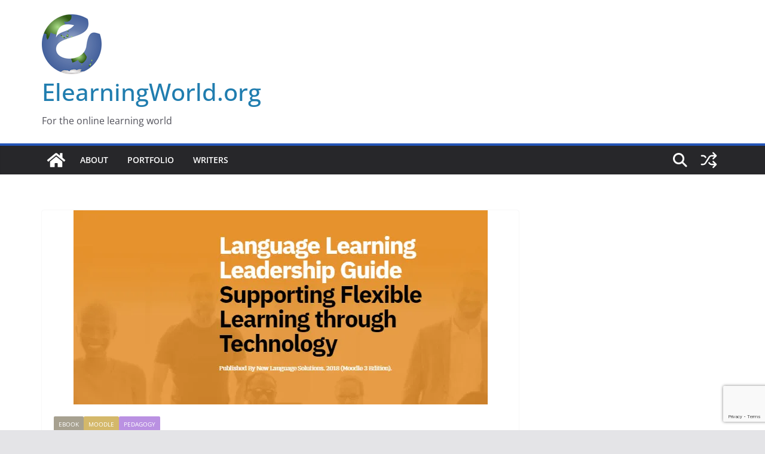

--- FILE ---
content_type: text/html; charset=utf-8
request_url: https://www.google.com/recaptcha/api2/anchor?ar=1&k=6Lec_4EUAAAAADf28Wz-JMbK-g_tSVbHQ9mJ168Q&co=aHR0cHM6Ly93d3cuZWxlYXJuaW5nd29ybGQub3JnOjQ0Mw..&hl=en&v=PoyoqOPhxBO7pBk68S4YbpHZ&size=invisible&anchor-ms=20000&execute-ms=30000&cb=me3fqk7yg0cj
body_size: 48548
content:
<!DOCTYPE HTML><html dir="ltr" lang="en"><head><meta http-equiv="Content-Type" content="text/html; charset=UTF-8">
<meta http-equiv="X-UA-Compatible" content="IE=edge">
<title>reCAPTCHA</title>
<style type="text/css">
/* cyrillic-ext */
@font-face {
  font-family: 'Roboto';
  font-style: normal;
  font-weight: 400;
  font-stretch: 100%;
  src: url(//fonts.gstatic.com/s/roboto/v48/KFO7CnqEu92Fr1ME7kSn66aGLdTylUAMa3GUBHMdazTgWw.woff2) format('woff2');
  unicode-range: U+0460-052F, U+1C80-1C8A, U+20B4, U+2DE0-2DFF, U+A640-A69F, U+FE2E-FE2F;
}
/* cyrillic */
@font-face {
  font-family: 'Roboto';
  font-style: normal;
  font-weight: 400;
  font-stretch: 100%;
  src: url(//fonts.gstatic.com/s/roboto/v48/KFO7CnqEu92Fr1ME7kSn66aGLdTylUAMa3iUBHMdazTgWw.woff2) format('woff2');
  unicode-range: U+0301, U+0400-045F, U+0490-0491, U+04B0-04B1, U+2116;
}
/* greek-ext */
@font-face {
  font-family: 'Roboto';
  font-style: normal;
  font-weight: 400;
  font-stretch: 100%;
  src: url(//fonts.gstatic.com/s/roboto/v48/KFO7CnqEu92Fr1ME7kSn66aGLdTylUAMa3CUBHMdazTgWw.woff2) format('woff2');
  unicode-range: U+1F00-1FFF;
}
/* greek */
@font-face {
  font-family: 'Roboto';
  font-style: normal;
  font-weight: 400;
  font-stretch: 100%;
  src: url(//fonts.gstatic.com/s/roboto/v48/KFO7CnqEu92Fr1ME7kSn66aGLdTylUAMa3-UBHMdazTgWw.woff2) format('woff2');
  unicode-range: U+0370-0377, U+037A-037F, U+0384-038A, U+038C, U+038E-03A1, U+03A3-03FF;
}
/* math */
@font-face {
  font-family: 'Roboto';
  font-style: normal;
  font-weight: 400;
  font-stretch: 100%;
  src: url(//fonts.gstatic.com/s/roboto/v48/KFO7CnqEu92Fr1ME7kSn66aGLdTylUAMawCUBHMdazTgWw.woff2) format('woff2');
  unicode-range: U+0302-0303, U+0305, U+0307-0308, U+0310, U+0312, U+0315, U+031A, U+0326-0327, U+032C, U+032F-0330, U+0332-0333, U+0338, U+033A, U+0346, U+034D, U+0391-03A1, U+03A3-03A9, U+03B1-03C9, U+03D1, U+03D5-03D6, U+03F0-03F1, U+03F4-03F5, U+2016-2017, U+2034-2038, U+203C, U+2040, U+2043, U+2047, U+2050, U+2057, U+205F, U+2070-2071, U+2074-208E, U+2090-209C, U+20D0-20DC, U+20E1, U+20E5-20EF, U+2100-2112, U+2114-2115, U+2117-2121, U+2123-214F, U+2190, U+2192, U+2194-21AE, U+21B0-21E5, U+21F1-21F2, U+21F4-2211, U+2213-2214, U+2216-22FF, U+2308-230B, U+2310, U+2319, U+231C-2321, U+2336-237A, U+237C, U+2395, U+239B-23B7, U+23D0, U+23DC-23E1, U+2474-2475, U+25AF, U+25B3, U+25B7, U+25BD, U+25C1, U+25CA, U+25CC, U+25FB, U+266D-266F, U+27C0-27FF, U+2900-2AFF, U+2B0E-2B11, U+2B30-2B4C, U+2BFE, U+3030, U+FF5B, U+FF5D, U+1D400-1D7FF, U+1EE00-1EEFF;
}
/* symbols */
@font-face {
  font-family: 'Roboto';
  font-style: normal;
  font-weight: 400;
  font-stretch: 100%;
  src: url(//fonts.gstatic.com/s/roboto/v48/KFO7CnqEu92Fr1ME7kSn66aGLdTylUAMaxKUBHMdazTgWw.woff2) format('woff2');
  unicode-range: U+0001-000C, U+000E-001F, U+007F-009F, U+20DD-20E0, U+20E2-20E4, U+2150-218F, U+2190, U+2192, U+2194-2199, U+21AF, U+21E6-21F0, U+21F3, U+2218-2219, U+2299, U+22C4-22C6, U+2300-243F, U+2440-244A, U+2460-24FF, U+25A0-27BF, U+2800-28FF, U+2921-2922, U+2981, U+29BF, U+29EB, U+2B00-2BFF, U+4DC0-4DFF, U+FFF9-FFFB, U+10140-1018E, U+10190-1019C, U+101A0, U+101D0-101FD, U+102E0-102FB, U+10E60-10E7E, U+1D2C0-1D2D3, U+1D2E0-1D37F, U+1F000-1F0FF, U+1F100-1F1AD, U+1F1E6-1F1FF, U+1F30D-1F30F, U+1F315, U+1F31C, U+1F31E, U+1F320-1F32C, U+1F336, U+1F378, U+1F37D, U+1F382, U+1F393-1F39F, U+1F3A7-1F3A8, U+1F3AC-1F3AF, U+1F3C2, U+1F3C4-1F3C6, U+1F3CA-1F3CE, U+1F3D4-1F3E0, U+1F3ED, U+1F3F1-1F3F3, U+1F3F5-1F3F7, U+1F408, U+1F415, U+1F41F, U+1F426, U+1F43F, U+1F441-1F442, U+1F444, U+1F446-1F449, U+1F44C-1F44E, U+1F453, U+1F46A, U+1F47D, U+1F4A3, U+1F4B0, U+1F4B3, U+1F4B9, U+1F4BB, U+1F4BF, U+1F4C8-1F4CB, U+1F4D6, U+1F4DA, U+1F4DF, U+1F4E3-1F4E6, U+1F4EA-1F4ED, U+1F4F7, U+1F4F9-1F4FB, U+1F4FD-1F4FE, U+1F503, U+1F507-1F50B, U+1F50D, U+1F512-1F513, U+1F53E-1F54A, U+1F54F-1F5FA, U+1F610, U+1F650-1F67F, U+1F687, U+1F68D, U+1F691, U+1F694, U+1F698, U+1F6AD, U+1F6B2, U+1F6B9-1F6BA, U+1F6BC, U+1F6C6-1F6CF, U+1F6D3-1F6D7, U+1F6E0-1F6EA, U+1F6F0-1F6F3, U+1F6F7-1F6FC, U+1F700-1F7FF, U+1F800-1F80B, U+1F810-1F847, U+1F850-1F859, U+1F860-1F887, U+1F890-1F8AD, U+1F8B0-1F8BB, U+1F8C0-1F8C1, U+1F900-1F90B, U+1F93B, U+1F946, U+1F984, U+1F996, U+1F9E9, U+1FA00-1FA6F, U+1FA70-1FA7C, U+1FA80-1FA89, U+1FA8F-1FAC6, U+1FACE-1FADC, U+1FADF-1FAE9, U+1FAF0-1FAF8, U+1FB00-1FBFF;
}
/* vietnamese */
@font-face {
  font-family: 'Roboto';
  font-style: normal;
  font-weight: 400;
  font-stretch: 100%;
  src: url(//fonts.gstatic.com/s/roboto/v48/KFO7CnqEu92Fr1ME7kSn66aGLdTylUAMa3OUBHMdazTgWw.woff2) format('woff2');
  unicode-range: U+0102-0103, U+0110-0111, U+0128-0129, U+0168-0169, U+01A0-01A1, U+01AF-01B0, U+0300-0301, U+0303-0304, U+0308-0309, U+0323, U+0329, U+1EA0-1EF9, U+20AB;
}
/* latin-ext */
@font-face {
  font-family: 'Roboto';
  font-style: normal;
  font-weight: 400;
  font-stretch: 100%;
  src: url(//fonts.gstatic.com/s/roboto/v48/KFO7CnqEu92Fr1ME7kSn66aGLdTylUAMa3KUBHMdazTgWw.woff2) format('woff2');
  unicode-range: U+0100-02BA, U+02BD-02C5, U+02C7-02CC, U+02CE-02D7, U+02DD-02FF, U+0304, U+0308, U+0329, U+1D00-1DBF, U+1E00-1E9F, U+1EF2-1EFF, U+2020, U+20A0-20AB, U+20AD-20C0, U+2113, U+2C60-2C7F, U+A720-A7FF;
}
/* latin */
@font-face {
  font-family: 'Roboto';
  font-style: normal;
  font-weight: 400;
  font-stretch: 100%;
  src: url(//fonts.gstatic.com/s/roboto/v48/KFO7CnqEu92Fr1ME7kSn66aGLdTylUAMa3yUBHMdazQ.woff2) format('woff2');
  unicode-range: U+0000-00FF, U+0131, U+0152-0153, U+02BB-02BC, U+02C6, U+02DA, U+02DC, U+0304, U+0308, U+0329, U+2000-206F, U+20AC, U+2122, U+2191, U+2193, U+2212, U+2215, U+FEFF, U+FFFD;
}
/* cyrillic-ext */
@font-face {
  font-family: 'Roboto';
  font-style: normal;
  font-weight: 500;
  font-stretch: 100%;
  src: url(//fonts.gstatic.com/s/roboto/v48/KFO7CnqEu92Fr1ME7kSn66aGLdTylUAMa3GUBHMdazTgWw.woff2) format('woff2');
  unicode-range: U+0460-052F, U+1C80-1C8A, U+20B4, U+2DE0-2DFF, U+A640-A69F, U+FE2E-FE2F;
}
/* cyrillic */
@font-face {
  font-family: 'Roboto';
  font-style: normal;
  font-weight: 500;
  font-stretch: 100%;
  src: url(//fonts.gstatic.com/s/roboto/v48/KFO7CnqEu92Fr1ME7kSn66aGLdTylUAMa3iUBHMdazTgWw.woff2) format('woff2');
  unicode-range: U+0301, U+0400-045F, U+0490-0491, U+04B0-04B1, U+2116;
}
/* greek-ext */
@font-face {
  font-family: 'Roboto';
  font-style: normal;
  font-weight: 500;
  font-stretch: 100%;
  src: url(//fonts.gstatic.com/s/roboto/v48/KFO7CnqEu92Fr1ME7kSn66aGLdTylUAMa3CUBHMdazTgWw.woff2) format('woff2');
  unicode-range: U+1F00-1FFF;
}
/* greek */
@font-face {
  font-family: 'Roboto';
  font-style: normal;
  font-weight: 500;
  font-stretch: 100%;
  src: url(//fonts.gstatic.com/s/roboto/v48/KFO7CnqEu92Fr1ME7kSn66aGLdTylUAMa3-UBHMdazTgWw.woff2) format('woff2');
  unicode-range: U+0370-0377, U+037A-037F, U+0384-038A, U+038C, U+038E-03A1, U+03A3-03FF;
}
/* math */
@font-face {
  font-family: 'Roboto';
  font-style: normal;
  font-weight: 500;
  font-stretch: 100%;
  src: url(//fonts.gstatic.com/s/roboto/v48/KFO7CnqEu92Fr1ME7kSn66aGLdTylUAMawCUBHMdazTgWw.woff2) format('woff2');
  unicode-range: U+0302-0303, U+0305, U+0307-0308, U+0310, U+0312, U+0315, U+031A, U+0326-0327, U+032C, U+032F-0330, U+0332-0333, U+0338, U+033A, U+0346, U+034D, U+0391-03A1, U+03A3-03A9, U+03B1-03C9, U+03D1, U+03D5-03D6, U+03F0-03F1, U+03F4-03F5, U+2016-2017, U+2034-2038, U+203C, U+2040, U+2043, U+2047, U+2050, U+2057, U+205F, U+2070-2071, U+2074-208E, U+2090-209C, U+20D0-20DC, U+20E1, U+20E5-20EF, U+2100-2112, U+2114-2115, U+2117-2121, U+2123-214F, U+2190, U+2192, U+2194-21AE, U+21B0-21E5, U+21F1-21F2, U+21F4-2211, U+2213-2214, U+2216-22FF, U+2308-230B, U+2310, U+2319, U+231C-2321, U+2336-237A, U+237C, U+2395, U+239B-23B7, U+23D0, U+23DC-23E1, U+2474-2475, U+25AF, U+25B3, U+25B7, U+25BD, U+25C1, U+25CA, U+25CC, U+25FB, U+266D-266F, U+27C0-27FF, U+2900-2AFF, U+2B0E-2B11, U+2B30-2B4C, U+2BFE, U+3030, U+FF5B, U+FF5D, U+1D400-1D7FF, U+1EE00-1EEFF;
}
/* symbols */
@font-face {
  font-family: 'Roboto';
  font-style: normal;
  font-weight: 500;
  font-stretch: 100%;
  src: url(//fonts.gstatic.com/s/roboto/v48/KFO7CnqEu92Fr1ME7kSn66aGLdTylUAMaxKUBHMdazTgWw.woff2) format('woff2');
  unicode-range: U+0001-000C, U+000E-001F, U+007F-009F, U+20DD-20E0, U+20E2-20E4, U+2150-218F, U+2190, U+2192, U+2194-2199, U+21AF, U+21E6-21F0, U+21F3, U+2218-2219, U+2299, U+22C4-22C6, U+2300-243F, U+2440-244A, U+2460-24FF, U+25A0-27BF, U+2800-28FF, U+2921-2922, U+2981, U+29BF, U+29EB, U+2B00-2BFF, U+4DC0-4DFF, U+FFF9-FFFB, U+10140-1018E, U+10190-1019C, U+101A0, U+101D0-101FD, U+102E0-102FB, U+10E60-10E7E, U+1D2C0-1D2D3, U+1D2E0-1D37F, U+1F000-1F0FF, U+1F100-1F1AD, U+1F1E6-1F1FF, U+1F30D-1F30F, U+1F315, U+1F31C, U+1F31E, U+1F320-1F32C, U+1F336, U+1F378, U+1F37D, U+1F382, U+1F393-1F39F, U+1F3A7-1F3A8, U+1F3AC-1F3AF, U+1F3C2, U+1F3C4-1F3C6, U+1F3CA-1F3CE, U+1F3D4-1F3E0, U+1F3ED, U+1F3F1-1F3F3, U+1F3F5-1F3F7, U+1F408, U+1F415, U+1F41F, U+1F426, U+1F43F, U+1F441-1F442, U+1F444, U+1F446-1F449, U+1F44C-1F44E, U+1F453, U+1F46A, U+1F47D, U+1F4A3, U+1F4B0, U+1F4B3, U+1F4B9, U+1F4BB, U+1F4BF, U+1F4C8-1F4CB, U+1F4D6, U+1F4DA, U+1F4DF, U+1F4E3-1F4E6, U+1F4EA-1F4ED, U+1F4F7, U+1F4F9-1F4FB, U+1F4FD-1F4FE, U+1F503, U+1F507-1F50B, U+1F50D, U+1F512-1F513, U+1F53E-1F54A, U+1F54F-1F5FA, U+1F610, U+1F650-1F67F, U+1F687, U+1F68D, U+1F691, U+1F694, U+1F698, U+1F6AD, U+1F6B2, U+1F6B9-1F6BA, U+1F6BC, U+1F6C6-1F6CF, U+1F6D3-1F6D7, U+1F6E0-1F6EA, U+1F6F0-1F6F3, U+1F6F7-1F6FC, U+1F700-1F7FF, U+1F800-1F80B, U+1F810-1F847, U+1F850-1F859, U+1F860-1F887, U+1F890-1F8AD, U+1F8B0-1F8BB, U+1F8C0-1F8C1, U+1F900-1F90B, U+1F93B, U+1F946, U+1F984, U+1F996, U+1F9E9, U+1FA00-1FA6F, U+1FA70-1FA7C, U+1FA80-1FA89, U+1FA8F-1FAC6, U+1FACE-1FADC, U+1FADF-1FAE9, U+1FAF0-1FAF8, U+1FB00-1FBFF;
}
/* vietnamese */
@font-face {
  font-family: 'Roboto';
  font-style: normal;
  font-weight: 500;
  font-stretch: 100%;
  src: url(//fonts.gstatic.com/s/roboto/v48/KFO7CnqEu92Fr1ME7kSn66aGLdTylUAMa3OUBHMdazTgWw.woff2) format('woff2');
  unicode-range: U+0102-0103, U+0110-0111, U+0128-0129, U+0168-0169, U+01A0-01A1, U+01AF-01B0, U+0300-0301, U+0303-0304, U+0308-0309, U+0323, U+0329, U+1EA0-1EF9, U+20AB;
}
/* latin-ext */
@font-face {
  font-family: 'Roboto';
  font-style: normal;
  font-weight: 500;
  font-stretch: 100%;
  src: url(//fonts.gstatic.com/s/roboto/v48/KFO7CnqEu92Fr1ME7kSn66aGLdTylUAMa3KUBHMdazTgWw.woff2) format('woff2');
  unicode-range: U+0100-02BA, U+02BD-02C5, U+02C7-02CC, U+02CE-02D7, U+02DD-02FF, U+0304, U+0308, U+0329, U+1D00-1DBF, U+1E00-1E9F, U+1EF2-1EFF, U+2020, U+20A0-20AB, U+20AD-20C0, U+2113, U+2C60-2C7F, U+A720-A7FF;
}
/* latin */
@font-face {
  font-family: 'Roboto';
  font-style: normal;
  font-weight: 500;
  font-stretch: 100%;
  src: url(//fonts.gstatic.com/s/roboto/v48/KFO7CnqEu92Fr1ME7kSn66aGLdTylUAMa3yUBHMdazQ.woff2) format('woff2');
  unicode-range: U+0000-00FF, U+0131, U+0152-0153, U+02BB-02BC, U+02C6, U+02DA, U+02DC, U+0304, U+0308, U+0329, U+2000-206F, U+20AC, U+2122, U+2191, U+2193, U+2212, U+2215, U+FEFF, U+FFFD;
}
/* cyrillic-ext */
@font-face {
  font-family: 'Roboto';
  font-style: normal;
  font-weight: 900;
  font-stretch: 100%;
  src: url(//fonts.gstatic.com/s/roboto/v48/KFO7CnqEu92Fr1ME7kSn66aGLdTylUAMa3GUBHMdazTgWw.woff2) format('woff2');
  unicode-range: U+0460-052F, U+1C80-1C8A, U+20B4, U+2DE0-2DFF, U+A640-A69F, U+FE2E-FE2F;
}
/* cyrillic */
@font-face {
  font-family: 'Roboto';
  font-style: normal;
  font-weight: 900;
  font-stretch: 100%;
  src: url(//fonts.gstatic.com/s/roboto/v48/KFO7CnqEu92Fr1ME7kSn66aGLdTylUAMa3iUBHMdazTgWw.woff2) format('woff2');
  unicode-range: U+0301, U+0400-045F, U+0490-0491, U+04B0-04B1, U+2116;
}
/* greek-ext */
@font-face {
  font-family: 'Roboto';
  font-style: normal;
  font-weight: 900;
  font-stretch: 100%;
  src: url(//fonts.gstatic.com/s/roboto/v48/KFO7CnqEu92Fr1ME7kSn66aGLdTylUAMa3CUBHMdazTgWw.woff2) format('woff2');
  unicode-range: U+1F00-1FFF;
}
/* greek */
@font-face {
  font-family: 'Roboto';
  font-style: normal;
  font-weight: 900;
  font-stretch: 100%;
  src: url(//fonts.gstatic.com/s/roboto/v48/KFO7CnqEu92Fr1ME7kSn66aGLdTylUAMa3-UBHMdazTgWw.woff2) format('woff2');
  unicode-range: U+0370-0377, U+037A-037F, U+0384-038A, U+038C, U+038E-03A1, U+03A3-03FF;
}
/* math */
@font-face {
  font-family: 'Roboto';
  font-style: normal;
  font-weight: 900;
  font-stretch: 100%;
  src: url(//fonts.gstatic.com/s/roboto/v48/KFO7CnqEu92Fr1ME7kSn66aGLdTylUAMawCUBHMdazTgWw.woff2) format('woff2');
  unicode-range: U+0302-0303, U+0305, U+0307-0308, U+0310, U+0312, U+0315, U+031A, U+0326-0327, U+032C, U+032F-0330, U+0332-0333, U+0338, U+033A, U+0346, U+034D, U+0391-03A1, U+03A3-03A9, U+03B1-03C9, U+03D1, U+03D5-03D6, U+03F0-03F1, U+03F4-03F5, U+2016-2017, U+2034-2038, U+203C, U+2040, U+2043, U+2047, U+2050, U+2057, U+205F, U+2070-2071, U+2074-208E, U+2090-209C, U+20D0-20DC, U+20E1, U+20E5-20EF, U+2100-2112, U+2114-2115, U+2117-2121, U+2123-214F, U+2190, U+2192, U+2194-21AE, U+21B0-21E5, U+21F1-21F2, U+21F4-2211, U+2213-2214, U+2216-22FF, U+2308-230B, U+2310, U+2319, U+231C-2321, U+2336-237A, U+237C, U+2395, U+239B-23B7, U+23D0, U+23DC-23E1, U+2474-2475, U+25AF, U+25B3, U+25B7, U+25BD, U+25C1, U+25CA, U+25CC, U+25FB, U+266D-266F, U+27C0-27FF, U+2900-2AFF, U+2B0E-2B11, U+2B30-2B4C, U+2BFE, U+3030, U+FF5B, U+FF5D, U+1D400-1D7FF, U+1EE00-1EEFF;
}
/* symbols */
@font-face {
  font-family: 'Roboto';
  font-style: normal;
  font-weight: 900;
  font-stretch: 100%;
  src: url(//fonts.gstatic.com/s/roboto/v48/KFO7CnqEu92Fr1ME7kSn66aGLdTylUAMaxKUBHMdazTgWw.woff2) format('woff2');
  unicode-range: U+0001-000C, U+000E-001F, U+007F-009F, U+20DD-20E0, U+20E2-20E4, U+2150-218F, U+2190, U+2192, U+2194-2199, U+21AF, U+21E6-21F0, U+21F3, U+2218-2219, U+2299, U+22C4-22C6, U+2300-243F, U+2440-244A, U+2460-24FF, U+25A0-27BF, U+2800-28FF, U+2921-2922, U+2981, U+29BF, U+29EB, U+2B00-2BFF, U+4DC0-4DFF, U+FFF9-FFFB, U+10140-1018E, U+10190-1019C, U+101A0, U+101D0-101FD, U+102E0-102FB, U+10E60-10E7E, U+1D2C0-1D2D3, U+1D2E0-1D37F, U+1F000-1F0FF, U+1F100-1F1AD, U+1F1E6-1F1FF, U+1F30D-1F30F, U+1F315, U+1F31C, U+1F31E, U+1F320-1F32C, U+1F336, U+1F378, U+1F37D, U+1F382, U+1F393-1F39F, U+1F3A7-1F3A8, U+1F3AC-1F3AF, U+1F3C2, U+1F3C4-1F3C6, U+1F3CA-1F3CE, U+1F3D4-1F3E0, U+1F3ED, U+1F3F1-1F3F3, U+1F3F5-1F3F7, U+1F408, U+1F415, U+1F41F, U+1F426, U+1F43F, U+1F441-1F442, U+1F444, U+1F446-1F449, U+1F44C-1F44E, U+1F453, U+1F46A, U+1F47D, U+1F4A3, U+1F4B0, U+1F4B3, U+1F4B9, U+1F4BB, U+1F4BF, U+1F4C8-1F4CB, U+1F4D6, U+1F4DA, U+1F4DF, U+1F4E3-1F4E6, U+1F4EA-1F4ED, U+1F4F7, U+1F4F9-1F4FB, U+1F4FD-1F4FE, U+1F503, U+1F507-1F50B, U+1F50D, U+1F512-1F513, U+1F53E-1F54A, U+1F54F-1F5FA, U+1F610, U+1F650-1F67F, U+1F687, U+1F68D, U+1F691, U+1F694, U+1F698, U+1F6AD, U+1F6B2, U+1F6B9-1F6BA, U+1F6BC, U+1F6C6-1F6CF, U+1F6D3-1F6D7, U+1F6E0-1F6EA, U+1F6F0-1F6F3, U+1F6F7-1F6FC, U+1F700-1F7FF, U+1F800-1F80B, U+1F810-1F847, U+1F850-1F859, U+1F860-1F887, U+1F890-1F8AD, U+1F8B0-1F8BB, U+1F8C0-1F8C1, U+1F900-1F90B, U+1F93B, U+1F946, U+1F984, U+1F996, U+1F9E9, U+1FA00-1FA6F, U+1FA70-1FA7C, U+1FA80-1FA89, U+1FA8F-1FAC6, U+1FACE-1FADC, U+1FADF-1FAE9, U+1FAF0-1FAF8, U+1FB00-1FBFF;
}
/* vietnamese */
@font-face {
  font-family: 'Roboto';
  font-style: normal;
  font-weight: 900;
  font-stretch: 100%;
  src: url(//fonts.gstatic.com/s/roboto/v48/KFO7CnqEu92Fr1ME7kSn66aGLdTylUAMa3OUBHMdazTgWw.woff2) format('woff2');
  unicode-range: U+0102-0103, U+0110-0111, U+0128-0129, U+0168-0169, U+01A0-01A1, U+01AF-01B0, U+0300-0301, U+0303-0304, U+0308-0309, U+0323, U+0329, U+1EA0-1EF9, U+20AB;
}
/* latin-ext */
@font-face {
  font-family: 'Roboto';
  font-style: normal;
  font-weight: 900;
  font-stretch: 100%;
  src: url(//fonts.gstatic.com/s/roboto/v48/KFO7CnqEu92Fr1ME7kSn66aGLdTylUAMa3KUBHMdazTgWw.woff2) format('woff2');
  unicode-range: U+0100-02BA, U+02BD-02C5, U+02C7-02CC, U+02CE-02D7, U+02DD-02FF, U+0304, U+0308, U+0329, U+1D00-1DBF, U+1E00-1E9F, U+1EF2-1EFF, U+2020, U+20A0-20AB, U+20AD-20C0, U+2113, U+2C60-2C7F, U+A720-A7FF;
}
/* latin */
@font-face {
  font-family: 'Roboto';
  font-style: normal;
  font-weight: 900;
  font-stretch: 100%;
  src: url(//fonts.gstatic.com/s/roboto/v48/KFO7CnqEu92Fr1ME7kSn66aGLdTylUAMa3yUBHMdazQ.woff2) format('woff2');
  unicode-range: U+0000-00FF, U+0131, U+0152-0153, U+02BB-02BC, U+02C6, U+02DA, U+02DC, U+0304, U+0308, U+0329, U+2000-206F, U+20AC, U+2122, U+2191, U+2193, U+2212, U+2215, U+FEFF, U+FFFD;
}

</style>
<link rel="stylesheet" type="text/css" href="https://www.gstatic.com/recaptcha/releases/PoyoqOPhxBO7pBk68S4YbpHZ/styles__ltr.css">
<script nonce="qun7XTEzwcjAwCwi8wbwsg" type="text/javascript">window['__recaptcha_api'] = 'https://www.google.com/recaptcha/api2/';</script>
<script type="text/javascript" src="https://www.gstatic.com/recaptcha/releases/PoyoqOPhxBO7pBk68S4YbpHZ/recaptcha__en.js" nonce="qun7XTEzwcjAwCwi8wbwsg">
      
    </script></head>
<body><div id="rc-anchor-alert" class="rc-anchor-alert"></div>
<input type="hidden" id="recaptcha-token" value="[base64]">
<script type="text/javascript" nonce="qun7XTEzwcjAwCwi8wbwsg">
      recaptcha.anchor.Main.init("[\x22ainput\x22,[\x22bgdata\x22,\x22\x22,\[base64]/[base64]/[base64]/KE4oMTI0LHYsdi5HKSxMWihsLHYpKTpOKDEyNCx2LGwpLFYpLHYpLFQpKSxGKDE3MSx2KX0scjc9ZnVuY3Rpb24obCl7cmV0dXJuIGx9LEM9ZnVuY3Rpb24obCxWLHYpe04odixsLFYpLFZbYWtdPTI3OTZ9LG49ZnVuY3Rpb24obCxWKXtWLlg9KChWLlg/[base64]/[base64]/[base64]/[base64]/[base64]/[base64]/[base64]/[base64]/[base64]/[base64]/[base64]\\u003d\x22,\[base64]\\u003d\x22,\x22N8KLwr0kw7Uowpk5BsKVcjkVwpvDmMKxw5nCkFHDvMKDwqg6w5gNWX0Kwp8VNGV1RMKBwpHDkirCpMO4CcOnwpx3worDjwJKwpLDiMKQwpJiE8OITcKiwoZzw4DDqMK8GcKsCxgew4ARwq/[base64]/Cs8OgAcKSRcKnw5YBQ8OSw5XDt8O0w5tocsKfw7XDnxhoTsKXwqDCmnTCmsKQWUVkZ8ORIMKuw4t7IcKjwpojYlAiw7slwq07w4/CqBbDrMKXCGc4woUkw7IfwogSw41FNsKiccK+RcO6wqQ+w5oDwrfDpG9Pwoxrw7nCvhvCnDYPfgtuw41NLsKFwprCqsO6wp7Dn8KQw7U3wqF8w5J+w6gTw5LCgGnCjMKKJsK/XWlvV8KUwpZvZMO2MgplcsOSYTzCiwwEwpBqUMKtJ2TCoSfCnMKqAcOvw6rDnGbDuhDDtB13OcOxw5bCjU1LWFPCvsK/KMKrw50Ew7Vxw53CjMKQHkczE2lLDcKWVsOtHMO2R8OZaC1vND90wok8LcKabcKCfcOgwpvDp8OQw6EkwpjCvggyw4kcw4XCncK7XMKXHGcswpjCtTkCZUFzcBIww7VQdMOnw7DDiSfDlFzCgF8oIsOvO8KBw5TDksKpVi3DtcKKUkjDucOPFMOyJD4/MsO6wpDDosK/wrrCvnDDlMOtDcKHw4PDisKpb8KPIcK2w6VzE3MWw4bCmkHCq8OiQ1bDnXHCtX49w6LDui1BGcK/wozCo0PCiQ5rw7sBwrPCh3rCuQLDhVXDvMKOBsOVw6VRfsOeE0jDtMOvw5XDrHg5FsOQworDgVjCjn1KE8KHYnnDqsKJfDHCvSzDiMKAEcO6wqRcNT3Cux3CtCpLw7bDuEXDmMOEwpYQHwphWgx3Ah4DDsO0w4spXVLDl8OFw5/DmMOTw6LDsHXDvMKPw5/DvMOAw703YGnDt1Asw5XDn8OaJMO8w7TDji7CmGkRw6cRwpZSfcO9wofCl8OuVTtVHiLDjQx4wqnDssKpw5JkZ3TDiFAsw6ZzW8OvwqbCmnEQw59wRcOCwrE/woQkcRlRwoYgPQcPPQzDk8OAw7YMw7jCr3JlAMKOScK0wp1gKCXCqWMqw6stNsOHwpNVNmnDssORwqcwQ0g9wp/[base64]/[base64]/dD/CmkF9Y8KNw5pswrzCthLCtFPCrRrCocKJwoLCkcOlRTw3a8KRw4PDrcOnw5fDv8OrLD/CqHvCgsO6RsKTw490woLCnsOBwpkEw65QcTgHw7HCssOxDcOUw5twwo3DjyfCihvCocOuw6jDrcOCWcKbwoQww7LCn8OvwohywrXDuybDhDjDoXQwwoTDm2/CvBRHesKLaMORw7Bdw7fDmMOGc8KQI3dIXsOgw4zDp8Onw73Dl8KRw7zClMOEA8KqcznCtnbDg8ObwqLCmcOQw7DCssKlJsOSw6EFcklhD17DgMOEG8OlwppJw5Uow4/Dt8KWw4Q0wqrDq8KKfsO8w7JXw7MFLcO2ew7ChVrCv0dlw4HCjMKfIgnCpV8zMETCpsK4R8O9wqxyw7TDjMO9ACp4HsOrE2NXZcOAeG3Dug9Nw4/CgXhEwqbCuC3CsSArwrIpwrvDm8OTwqnCrCELWcOkRcKdQzN7dx/DuDzCocKBwqLDlgpFw5zDqcKyK8K8G8Ojc8Kmwp3CvEvDrcOCw6xPw49FwobCmB3CjAVuC8OSw7HCl8KYwqs+QMOfworCnMOGDg/DjjXDuwbDn3kyWmLDrcO+wqVZCGHDh3hVOnI1wqVQw5nCkQlrZ8Orw4pqWsKXQgABw5YOU8OGw40uwr9yPkx9YMOZwpF6UGvDn8KXDMKfw4ciAsOiwpwrf2nDjQLCoCnDtBbDs1JDwqgBYcOUwoUYw4MwL2vCusOUTcK4w7/[base64]/Ctk/DvcKKwpPCgAYWcsOcw4/[base64]/CuMODV8OtwoJNwpghQSgAw5VDwqgzOcO/f8OkUA5HwpPDpcOawqTCh8OJE8OUw5XDj8KgaMKUAmrDsiHCoQ7Cq1fCrcO6wq7DtcKIw5HCqTEdNnElI8K0w4bClVZcwoddTTHDlgPDlsO9wqvCgTzDlADCt8KOw7nDk8KBw5bDuBglTcOEZcK4BS/DpwXDp3nDg8ONWxLCmR1Jwr59w4XCrMKtKFxdw6Acw53CgljDqH7DljvDuMOtcSrCjUltMVkvwrJBw63Cg8OvZgNYw44jblc4f3s6NwDDisKpwprDnFbCsmtJDhFdwpjDrmrDqV/Cp8K3HF/Dg8KqYkTCp8KmLHcvEzR6Jmd+HGbDvjRKw65Cw7I7S8OEBcKswrPDmwtAFcO1RkPCm8KlwozClMOTwqLDm8Orw73DngHCosKnGMOAwqNSw5vDnE/DsE7DjWgsw6FqdMO9HFTDg8Oxw6dUAcKAGEzCnTITw6bDt8OiUMKswp5ANcO8w753YcOOw7MePcKbGsOrPXtrw5fDpn3DtMOkccK+w6rCksORwq5Qw6nCuULCqsO3w6TCuFrDhcKmwrVvw4nDiQt8w71+GCXDosKWwr7CqT4TdcO/Q8KpLwFxL17Dh8K6w6zCmsKrwpN1wo7DgcKQSmUuwrrCrjnCicK6wo57IcKCwozCrcKOIwDCtMK3YSrDnDB4w7fCuwFfw4cTwowSw5Z/w5HChcKWRMKRw49vNhYKUMOrw4pPwq8RZxFDBiTDoHnChEwlw6/Drz9vFVsZw7B8w5TDucKgNsONw6PCp8K0XcOYCsOnwpBdw7fCglF/wqVRwqxxC8OFw5TCh8K7bULChsKUwr9YMcOXwp7DlcKXUsKMw7dtdx7CkGIcw5rDl2fDqMOyIMOcKCFkw4bCqglgwrRfGMOzKwnDscO6w7YFwrfChcKieMOFw7cUDMKXCcOxw5khwp1+w43Cr8K8w7sPw6LClMKNwqvDusOdOcOnwrtQVF1XFcKCTH/[base64]/wq0Qwp3Cs8KVNwDClMOTwqtRKGLDngNtwrDDk33DoMO/OMObV8OFNsOhAjnCm2MGDsK1SMOwwrTDjWZcHsOhw6dENgzDpsObwqLCjcOWSRJPwojCjgzDmjsAwpUIwop8wp/CpD8Mw5o4wrJFw5fCusKqwrQeMCp1Y3gSWWvCsm3CsMOBwoxVw7FjMMOuwoRPRgJYw79Aw7zDksKywoZCD2XCpcKSJ8OaKcKIw7PChsOrNX/[base64]/CgsOvw6olLj4Cw7Y/acKhZ8K3w5zCilzCnjbCkjHDi8OEw5TDnMK3a8OgCcOXw4pCwoxcPXxVa8OoOsO1wrEzVX5sLlYLeMKFOnNnCDTDicKtwoghwo8fUjzDisO/[base64]/ZUI5HUHDszTCssKVWcKqFsKyPUdHdQZbwpkuwqDCs8OXN8OlAMOdw75RR39Gw5BMcmLDrj9xUnbCkCjChMKfwpPCscOTw7dTcXDDssKAw7bCsHw5wqAeLsK7w73DmjfChi9UfcOUwqUnBmd3JcKpMsKIIgbDqRXCmDJ+w4/[base64]/DhTDll8Fw4/CvXLDh8K5emjDu8OrwqLCsUV7wr7DmcKdFcOawobDvgooCRTCmMKpw5vCs8KuMCEKQgwfMMO0wpzCmcO/w4/Cq1XDsnbDm8Kbw5vDoGdTR8OjW8KjM3NZeMKmwqAGwqFIfyjCpsKdQGdlOsKawpvCpgBHw5kwCTsfa0/CrkDDkMKgw67Di8ObEAXDrsKuw4vDiMKeNyxiDX/CtMKPRVzCogk/wp5Fw7BxPHHCqcKEw6oNO2EjW8Kvw6QdU8Otw4hwbjVjLHHDgnsBc8OTwodZwrDCin/CvcO9wp9gTMK7akl0LAwtwqXDosOIbsKww5bDm2NbVDPCmmgHwrJpw7HCkkR5URRdwrfCqSY/Znw4FMOAJsO7wpMVw7bDgULDnHVRw73DpTEzw4XCqio2FMOnwp9yw4DDmcOOw6jCoMKiBcO6w6/Du2MEw7l4w6x7OMKtH8Kywrk9bsOjwoUFwpQzAsOmw4gkPxPDv8OMw5UOw58mTsKWJ8OTwpPCmMO+Ght9YTLClzrCjADDqcKWUMONwozDqMO0OhAHNgDCiiULBz51MsKCw7A5wrU5eDMfOcOpwrc5WcO2wrx0TsOUw4Enw6jDkyLCsgMUO8KbwpXCm8Kcw7/[base64]/CrcOgK8K2SsKOwoHDoBXCiMK8esKfOEc0w7bDmsKZw5AvD8KTw5rCnjHDmcKNG8Kpw7VxwrfCiMObwqHChjcmwpcWw7DDnsK5IsOsw5LDvMKQdMO4a1FRwr4awrBRwqzCiwrCv8O4dDUow43CmsKvUycLwpHClcOkw5kvwprDgsOdwp/DpHdjVm/ClAlRwrXDp8KhFxLCqcKNUMOsRcKlwq3DgzQ0wpTDgFw5T2DDjsOoUU5Zbx1zw5Bew4BWVMOVRMK8Q3g2B1bCq8OVWjlwwr8Hw5U3CsOlfQAqwq3Dhn9VwrrDoiFBwqnCtcKlUiFkCmcCLS8bwqLDksK9wrAdwpzCim3Du8O+Z8KpMEDCisKjV8Kfwp/Cmj/DscORU8KaZ03CiGfDosOdKg3CpnjDjcKxe8OuMXcgPWt3AyrChcKrw6Zzwph8GlJHw5/CvMKFw6rCtMKbw7XCtwQjCcOMBwfDuhRpw53Cn8OmcsO6w6TDlArCn8OVwoprHsKhwprDtMOmZBZMasKNw6nDpngfP01qw47CkcKxw44UXy3CkMOsw7/DjMKew7bCtDUmwqhuw4rCgU/Dl8OiZCxALGtGw4AAV8Osw45WRVrDlcK+wr/CjHgrF8KNNsKhw7Z5w79TKsOMSkDCnnMJUcOWwolGwq0GH2V2wr9Pdk/CqW/DqcKyw7gQN8O4Rx7DlsOVw4PCpB7Ck8Obw7DCnMOcR8OSCE/Cp8KBw7nCnRgYOXbDv3LDozLDvsK4KWp3WMKfYsOXLS49Ai50wq5FYAnDn2txJyNAIcKNVw7Cv8O7wrLDhQEyCMOoaSrClRvDkMKoEmZHw4BSNHzCrmkzw6/[base64]/Dr8KWA3tuLMOfAMOewp3CiyrCihoKbnx+woXCp2DDk1fDqG5ZBEJOw4XDv2HDtsOUwpQBw55ieVcuw7AwPXh8LMOlw4Mgwo89wr1awojDjMKOw5jDtjbDtiLCuMKiM0VZbFfCtMOzwpHCvGjDlw0JJzPDmcOeH8O0w7dsW8KZw5TDgsK/MsKbdsOFwpYKw5JDw7VswqnCvm3CqnoRCsKpw7h5wrY1IVVjwqApwrfDhMKKw6nDgV1CWsKZw43ClUoQwqfDpcKsRcKMcXvCuh/DkSvCscKQVl7Cp8OXdsOMw6p9fzQ+UQnCusOlRw3DlEIbFDVePlHChW7DocKNDcOlAMKjCmXDoBTCsD/[base64]/[base64]/DiMOtw7/DoAgcBw0tfnYKw5BvwopKw6UqMsOIVMOkWcKdfXwtHS/[base64]/wqMBQSLDjxLDoMKlL8OQw77DkyFdw6fDrmsDw7DDtQ7CsFILd8OYwqY8w4Fsw5vChcOVw5XCnnBjXB3DosO8bxlPesKDw587FU/Ci8OBwqfCiSJFw7EqaWw1wqcqw4PCj8K1wqhewqrChsOuwrJqwoU3w61YHlLDqxA/MS9bw5ADd21WKMOtwqbDsFFpN2wxwq/Cn8KJBAAvPkMHwrPDmcKiw6bCsMOSwqkJw6HDqsOUwptPY8Kdw5/Du8OFwqvCgEpfw5XCmsKET8O+PcKZwoXDqMOfasOwbTIdGjnDgR8iw5Iiw5vDphfDhGjDqsOqw6XCvw/Dv8OjHw3DmhcfwosDHsKRPWDCvwHCoWVERMK7EjXDsxd2w6/Dlgwuw7HDvFLDp1gxwopTbkcFw4Ahw75fdy/[base64]/DnkHDr8K6IsKnCMOewrpUPMKeXcKhw7QLwojDrCYjwpspJsKHwofCgMOgbcOMV8ORYijCiMKda8Oow6lRwohZZjFCRMKew5XDuUTDuGPCjGrDgsOEw7RQw6ggw53CoWBfU1YOw5YSV23DtS0mYj/Cni/DtWJkFz40WQ3ClcOAe8OxasOHwp7CqhDDn8OEPMKbw5gWYMK/[base64]/[base64]/KsK8XhTDsMKAYsOdQyZUI8KVIiBTw6fDvB8OCcKQwqUDwqHCl8KhwqbDrMKAw4nChg7CpFDClsKzIyc7QiIMwrPCiGjDu37CqXzDqsKsw4gRwrklw4BgU21QdD/[base64]/CqMKjNjPDkMOAW8OKP3/Di07DoWNZwr1mw6hTwrPClUbDnMO7U2rCj8K0PBLDmnTDlVsrwo3CnwUlw5wfw43Cmn4kwrJ/acK2CMORw57DigIMw6DCocOGf8O6wrpCw7AiwpnCrg4lBnnCqETCi8Krw5jCr13Dl1IzLSQcFsKKwo1Kwp7Dg8KZwq/DoxPChxQWw5EzZcK4w7/Do8KKw4bCsDcfwrB8G8K/wofCmcOPdl8iwrARd8OkQsOnwq8tZS/CgXMqw7TCjMK2dnQWU3TCksKRDcOgwrnDjcKlG8OOw58mG8OrYSrDl1TDtMKtYsODw7HCp8Kmwr1GQwsNw4sUVR3DjMOpw4VEJyXDiAvCqsOnwqNbRSkvwpfCpA8IwqoSAhPDqcOlw4vDg21iw4VJwoLCrBHDkTllwrjDqy7DhMOcw5IFSMK+wo/[base64]/DksObwqUxw5LDnypqw53CrMKvRsO9FUcZA0wPw5TDjQ7DkFlRXR3DvcOtFMKLw7Qtw6lhEcKowqbDjyzDgT5Sw64VL8OuXMKIwp/CrUJ1w7pjaS7CgsK1wq/[base64]/CocKuPcKEw6k+MsODwphPQUTCpsONwoDCuDTCsMKFPMKowo/DpWHCocKtw78pwqPDghdAbDMYfcOswqM0wozCkMKCK8OFwqjDvcKuwpnCucOLMgQBP8KLK8Kjcx0kM0LCrHJnwpwQdGzDtsKOLMOHbMKvwoIAwrfCnD5uw5/Cj8KmYcOlMyXDh8KpwqNwcArClcKnYG13wrM5d8OBw6EYw4/CgCXCuAfChkjChMO1YcKbwpXDtnvDlsKpw6nClHFnEcOFIMO4w4HDt3PDm8KdP8KVw7fChsKUCHtlw4/CknnCr0nDkjVYAMOLeVMuZsK0woHDuMK/QQLDuxnDmDHCg8KGw5VMw48iUcOUw5TDssOxw794wogyKMKWGEJqw7QlXkzCmsOdc8Orw4PClkEIHCXDgQvDtcKxw6fCv8OWw7LDvSknw4bDgErCk8K0w78SwrnDsiFhfMK6P8K6w4/CmcOnCS3CvHpXw47Cs8KQwqlBw4rDj3fDlcOzeigVHAUrXg4RVMKTw63CtEZ0aMOww4o3CMK7bUnDs8OJwrnChsOHwpAaGGYoPCk6SQg3XsOow799ERfCksKCO8OswrVKTUfDqBfDiGzClcKpwq7DuFhvBGkGw4J/KR3Duz5QwosIIsKww7PDu0rCo8O3w693wpTCtsKyUMKKWFLCkcOqw5fCmMO1SsOPwqDCmcK/w5pRwp8Jwopuwo3CtcOOw4sFwq/[base64]/[base64]/IsK9w7EsTiN4NxLCiDJcwqTDl8OTBTfDpcKiPAwmHMOew7vCt8Klw7/CgBbClsOOL1nCjcKjw4Y0wqrCgA/Cu8OKBsOPw7MVYUQjwo3CkDZJah/DjiEkTB1Pw5EHw6nDhMOkw6oJGi49MT8Vwp7DmWXCsWooPcKwIi/DmsOrVSLDnDXDlsKuTENxV8KWw77DuRk6w5DCqcKObsOow7fDrcK/wqNGw7/DjMKaQjfCtx5cwq/DgcOPw6Y0RC/[base64]/CjsOKw6/CpxJObMOQwohXBmtAc2HDrXU/TsOmw4B2wrBYaUrCoz/CpjMcw4pTw7vDtcKQwrLDvcOICBpxwqwYUMKcbHs7KyXDlTlBMVBjwqM5ZGFlAkpGT3NkJAE5w5sdO1vCgsOGcsOLwrfDvSTCpsO+EcOEeXB0wrLDgsKXXjkowqcsQ8KCw6jCplbDq8KiTSbCscKWw7DDqsO1w74EwrrCjcKbDkQ9wp/[base64]/CiMOuwq1Jw70fw4ATHQsgw4rDhsKzBgDCiMKiWSvCkx7DgMOrfWxPwoMYwroYw4t4w7fChhhNw7IbL8O/w4IfwpHDtxlabcOXw6XDpcOMd8KrXVdydXlEeWrCgcK8cMKoE8Kuw6QCWsOsIcOXZsKeD8KvwrTCvUnDqwhvAijCjcKBXxzDr8OHw7nDk8OxcivDvMO3Xmp6YF/CsVB5w7XCu8OqT8OJBMOTw6PDtl7Cg29Bw4fDksK2Ii3Cs3IMYDLComkMFjNhUVTCk0AWwrA/wocbUzNdwotOFcK0XcKCHsKJwrfCs8OywrLDu3/CvTZzw5cLw6pZBCHCgBbChxA0VMOCw6IwRFPCjsOUe8KQFMKUT8KeDcO3w53DnWTDskvDvGcxEsKqOMKaBMOQw5cpAAlZwq99fD1XYsOGWy00LsOYI0cPw6DDngsmIEp/[base64]/[base64]/DjMKywrU/JAAlwrfCgMKoZQnCuXJuwrXClBReTcKJd8KCw6xPwpdLZFgJwoXCgjrCnMK9KG8SYjURP23CgMK9UTTDtTbCh0keQsO2wpHCq8K7AhdewoFMwoTCgWZkWhrCsRA5wqR6wq44QEEkLsORwqnCosKfwqtfw73Dp8KqCSbDu8OJwoRBwoDCiX/DmsOJEAnDgMKTw6V6wqU5wpDDq8OtwokhwrXDrR/DiMORw5RNPkfDqcKdPjXCn3sfMlLCvsOZKsKkT8OGw5t9WsK5w5JqXm55PAnClgA3Fjdaw7pUcno5aRAaO2U9w6YSw7Auwq8pwq7DuihDwpUww4h1BcOtwoMDEMK/H8ODwpRVw7NNa3hmwopNEMKow6pqwqbDmFhGw4FEQsK6XiZDwrjCnsOTScO9wowUMgopPMKrEE/DuTF8woTDqMOTEVTCkgPDqMKOHsOpXcO8SMK1wp7Cm3VkwqMww7nCvVLClMKwTMK1w43Dh8Odw6QkwqNbw7wdOAzCvMKXF8OYT8OSUmPDs1bDpsKRw5TDulwLw4hmw5vDuMOmwrd4wrDDpcKzZsK3Q8KDZcKDQ1HCgQBiwqbDuDhHaQbDpsOgQEMAY8OrCMOxw7d/YSjDtsK0FcKEUBXDiQbDlMKfw63Dp0Ndwr4zwrxVw5rDvQ7Ch8KeGzMJwqwcwrrDvcKHw7PCrcOQwrBvwo3DrMKow6XDtsKCwrTDix7Cj1tuKzEzwrTDv8Oow70AEwQTRwDDoggyAMKbw5oXw5vDmsKkw4nDqcO/w6AEw4EeAsO9w4s6w5NLPcOGwrnCqFvCr8O+w7nDqMOlEMKrfsO7woVeZMOvesOSTVnCtMK7w7fDjADCqMKcwqs3wrnCv8K/w5rCqVJew73Dg8KDNMO5SMOtBcOwAsOYw4FHwp/DgMOswprCusOOw7PDqMOHS8Kbw6ANw5ZuGMKxw7cNwp/DhhgrHUwvw5B9wqJULgVtEsO4wrDDkMK4wq/CgXPDmRodd8OofcOCE8O/w7/CpcKADhPDkDVdODbDs8Ofb8OxPngodsOyKAzDrMOFPcKSwpPCgMOOO8Ksw4LDpjXDjAnCumvCgcOIw6/DtMKZJHUwW2wINwnCm8Omw5HCoMKEwqzDi8O/HcKvBxUxM1EJw48sYcKacUDDl8K3wq8Tw63CokYRwq/CocKewr3Cqh/CjMOAw4fCv8KuwrpCwqE/BcK7wpXCi8KgA8OGa8OWwp/[base64]/[base64]/DuXLDjMOJwolaAcK3w59ow7rCuUsPwqAEHRDDkETDgsONwoUVDjfCvgrChsKSV2XCo04gAgAqwpVYUsOFw7DCgcOvRcKIM2dcfShkwrofw5PCk8OeDARCXMKww5gzw65/QWkDDnLDt8OMVQwMKQHDgcO0w6fDglTCusOdVyFdLyPDmMOXDhrCkcOYw4DCgwbDgiIMdcKsw5JxwpHCuDk2wrLCmnNrLsK8wopHw4hvw5ZXR8K1bMKGGcOPZcKlwqUdwrQAw48WVMOoMMO/[base64]/w7YSbivDgBTCuTjCh8KhGcOww5FZwoQAY8KAVW9pwp5rbn8JwqvDn8O3WsKVUTDCuEnCk8OVwobCqwR4wojDi0TDuXs5OhfClFouU0TDvsOsNsKGwpkIw7pGw5w3bDR/BWvCiMKjw5DCumBWw4PCoiTDuirDv8K4w5EVDG4JAcKUwpjCgsOQXsK3w6NkwqpVw7d1RMOzwpBDw7JHwo1fK8OjLAlPT8Kgwpk9woPDl8O8wrdzw7vDrFDDvzzCtcODHyBmAcOkdsK/PUlMw7l5wpZIw7EwwqkLwqfCtC/[base64]/CjsKIwo3Ct0ckwo/[base64]/[base64]/CmsOdTMKAFFsnw4/CjcO0A00hT8KkQBE2w7EmwoNYwplPUsOMPUzDq8KBw4IMVMKDTzlyw4U/wpnChzN3YMO0HUXDtsKwDVvCmcOGFRldwrlnw6MaWMOpw7bCoMK1LcOYbAoOw7LDgsOEw44xL8OOwrYGw4TDsgp3UsORVyfDisOzXTTDgmXCiVbCr8KRwpfDuMKpKBTClsOtOSsQwpQELwVqw7MlamLCjTzDpzwzG8OcX8KRw4zDrBjDrsKWwpfDm3vDpH/DrnjDocK2w5gxw4cZBxtPGsKTwoXCkzfCusO6wqnCghR3P2FzRSTDhmdMw7rDnjtDwpZpK3jDnMK1w6XDg8OqZFPCnSDCocKhEcO0PkUqwoXDqcOVwpvCl3A0IcO/KMOcw4bCt2zCogvDlm/CixnCoy1jLsKgM15hAAg+wrd/esOJwrQ8SsK4MAo5dknDvC3CosKHAjvCnwsZBcKVJTHDq8OCGzLDq8OOVsOgKx4Tw6LDoMOlXgjCnsO1WW/DvGkcwq1hwoptwqYEwqB8wo0mOELDuX/Cu8OLPS9LHA7ChsOrwq8IOADClsOhbF7ClT/Dh8ONCMKlIsO3NsODw5gXwpXCojvDkTDCqQN8w6/[base64]/[base64]/CjXTCtMKTwo8pAHwhw4hFw7V3NcOPGMOLw40IdFpkWQrCqsOVe8OOZMKfDcO0w6YdwqwIwofCjcK6w5EJPUrCqcKUwoELejHDrsO+w4PCv8ONw4Bdw6FTal7DiyHCiQXDlsOpw4HCvFY0T8K7worDuCZrIyrDgCUOw6dECMKFGH1zbzLDgXFaw4NvwrrDhC/[base64]/woQuYgbDnxjCu8OxwqXCicKHw5jDs1/[base64]/CnngZW2Iuw5fDu8KSfxwmCsO6w6NvWhrCncO9EB3Dt05Qw6dtwppow4BHFQk1w6nDnsKcSzHDkhQ3wr3Ckhh1TMKywqHCg8Kjw6BRw4UlaMO/dSjCoT/DpHUVKMOfwoUjw47DtihCw4wwfsKzwqfDvcKXTB/Cv2xYw43DqUxIwopBUnXDmHjCtcK8w5HCvWDCoD7ClhVmSsOmwpLCqcKcw6jCiBAEw7zDtMO0SSHDhcOGw4zDscOpRjEbwqzDjgwXOWELw5/[base64]/GMOuQMOlBTHDksO3URdGwps8I8KrL1TCp3NWwq5gwqEvwo8FYRrCsW/Dk2rDqCXChmTDnsODUH11cwsBwo/DtGoaw7HChcOxw5I4wq/[base64]/DgsOJw5jDsh3CqHM7f15tw6zCqzMvwqVtPcKNwo9KbMOdagEeRgMJDcKlw7nCjCEAe8K1wqpAGcObL8K9w5PDlV03wozCqMKzwpUzw7ETe8KUworDmSrCq8Kvwr/DrMKUQsKsWAXDlyvCu2DDrsOBwoTDsMO0w59Ww7htw4zDjRPCmMOaw7nClUnDg8KjJXM2wrI9w79Bf8KcwqkXRMK0w6TClyDDkV/DqxA8w5FEw47Du1DDv8KLbcOIwovCo8KGw6U5HTbDrCJ5wq91wqlewqh2w4JVJMK1OznCtMOew6nCjcK8REREwrx1ZDhZw5fDikvCgWYZa8O5KnHDnVvDjMKkwpDDmC4jw6XCu8KDw5N1PMKPwo/DoU/DmW7DpUNjwrLCtzDCgH07XsOjGMKJwr3Dgw/DuDbDncKlwqkIwoVxIMKlw4UAw51+OcKYwr9TBsKnVANQDcOEKcOdezhAw4UzwrDCjMOswppZw6nCogvDkV1uRS7DlhrDnsKLw7h3wqjDkyfCiiw8wprCiMK+w6DCsRQdwqfDjEPCucKbasK5w7HDuMK7wq/DsE83wpp8wpPCssOCIsKIwqnCqT0yEgZsScKxw7xWawEVwqxiQcKEw6nCoMOVGVXDksOYaMKpU8KBAGohwovCj8Kea3DChsK3IB/[base64]/[base64]/woREaMOXC0RXdx83w6AuEC3Du8K6ScOGwpPDsMK1woRuOizDlhjDkFl/dAzDo8OdPsKBwoQ3TMKeEMKXAcK6wqYFWwUOdgHCr8KSw604wpnDgcKJwqQFwqx5w6JnIMK2w4BhVcKtwpMeB2jCrRZOLRPCmFrCljchw7/CkRvClsKUw43ClCQRVsKxRWMKLcOzWsOgwqvDrcOew40lwrrCmsOxWm/DmlFjwqzDrGx1UcK8woJUworCtDjCvQRbfGRnw7vDhcOIw4Jpwr8iwo3DuMKtXgbDsMK4wrYZwqkrCsOxcg3Cu8K9wrvDt8KJwo7Dhz8Xw6fDvgVhwqE2XADCj8K/JTNSBH0zAcOBF8OeIDUjHMOvw4bCpFhgwqh7GG/Dtzdvw7jCtSXDgMOCfQYkw6jCmH0PwrjCpRhNfHnDhzbCkRrCs8O2wqXDjsOVLSTDrwPDrMOsATNrw7/[base64]/bsO1w7wQw7EfRSfDsHDDrcOQaSzDj8Ojw6rCqGTDqTJYUCsEDmjCiW/[base64]/BkkuwphEw5cOK8OqwqR3wrjDnwl3N1HDq8KcwoYqwqs6eSsGw6/CscK2GsOsCSLCnsOLw4bCp8Knw6XDmsKCwofCiAjDpMK/woYOwrPCj8K/KX7CjSRLKcKfwprDrMOMwoMCw5xTX8O7w7xzOsO4XMK7wrzDoSkswqjDhMOcZ8OEwpo2Hk0bw4lew7vCtsKowoDCmT3DqcOjajjDqsOUwqPDil8bw4Jbwq5ieMKVw4cSwpvCoBsUGydDwq3Dj0fCpWcnwp0gwpXDnsKdF8O6wqoNw6VzYMOvw6JFwq03w5/[base64]/[base64]/ChEsIw6/CpsOvw619wqLChhrDjcK2SsKlw71twrzDiCLCn2kIdADCr8Kiw75kUkPCtEvDgcK4XGXDsCYwHS3DtgjDt8Okw7AcfgprDsOXw4fCnUlywo/[base64]/DmMOpNzHDlMKZw5bDpXfCkMKsw4IQO8OPwpZBXxvCqcKRw4bCjWbDixDDuMOgO1HDksO2TH7Ds8Kdw4sNwp7Chglpwr/CtX7DoTDDmMOJw7fDiXQ6wrvDpcKbworChnHCvMO0w47DgsONK8K/PRYNCcOpSG51MkAtw6JXw4LDkDPDmX7DvsO7PQTDuzbCiMObTMKJwpXCu8ORw4FIw6/[base64]/[base64]/Dq8Kow6vCvG82I8O3S0YmEcOoOSvCisONWMKBa8KyMU/CsCnCoMOhYl4nUjNbwqkgTCxxw6rCvFXCuRnDpwTChhlMGcOFE1oOw65VwoHDjsKew5HDpsKaaSV9w5vCoyNow6FVZBlTCyHCi0/Dj03ClMOXwqFkw5vDmcOfwqNhHBAUZcOmw6vCtzPDtn7DoMO/AsKaw5/Dj0vDpsKdDcK1wp8POiR5IMO7w6MPMi/DlsK/[base64]/CvsOzw5fDtcKHIsOxwq5IL8OIwpFIw6h0EMONMzTCvTgNwrjCusKmw7fDuUTCqXbCmE9mI8OoYMK8MAzDksKcw7lrw6Q+SjDClCjDp8KowrPDssOawqfDo8OBwobCj2/DjAoBKhnDrwdBw7LDpcO6JXYpHixww5fCtsOGwoEsQ8OzRcK2Ank4wpTDrcOKwp7Dj8KvWC3CncKow5pXw4DCowE7V8Kbw6NqXRfDrMOzKsOxJgnCimsaaUBKfsOoUsKFwro2KsOewo3Dg1Rhw4bCg8OQw7/DnMOfwp7ChMKKS8K3RcKkw6BqUMO2w7VKTMKhw5zCuMKzPsKawrEmfsKywplJw4PCqcOUCMOGNgPDtQYmOsK4w5wfwootw6tTw51NwqLCpwB2RcOtJsOnwoc9wrbDu8OQJMK+QAzDhsOOw7/[base64]/wqkbHMKGK8KpSivChnLCkw0Lw5p8VHbCpMOIw47Cn8Oyw7bCh8OYw4czw7JnwofCocK2wp/CgMOqwqkow4TCgBrCj3Mnw5XDn8KFw4nDqsOwwqzDicK1Mk3CnMKBeVBUCcKkMMO8PgvCosKpw5ZBw4nCoMOTwpDDl0tdY8KlJsKSwrDCgMKyNRTCnh1/[base64]/CsDjCuMOzwpvDvGMxMidXwq16DMK1w5g/VsOywolnwqETf8OkLAZSw4/CqcKqAMOcwrNSRSfDmBnCmSbDpWoLfkzCo07Dh8KXdGYwwpJEw4rCgR97fjkZU8KtHinCrcKmbcOZwoliRsOuw7E+w6LDl8ONw6YCw4pOwpMYZMKBw5Q8NBvDky1Fw5Y7w7LChcO6YRQqWsOYEivDln3CkgJsLjUGwocjwoXCmzXDmy/[base64]/Cp0nCqcKGdnvDpcOWwoRCNlHCqsKIBsOVJ8OEw7vCm8KHOEvDu1PCtsOcw7olwpdhw5Z6Z2ABCTFJwrfCiTTDpQNebjVjw6QxWSgaG8OEOXUKw5sEKX0jwqw/KMKsdMOUVgPDpFnCisKlw4fDv3vChcOOBEkbO2nDjMOkwqvDkMO7S8Oze8KIwrHDt0TDpcK/KlPCtcKSAsO9wrzDhcOAfgzClg3DhmXDgMO6f8OvdMO7QsOzwoUJKsOrwobCocOuBhrDjTV8wrHDiV98wocBwo7CvsKuw4odcsOgwpfDlBHDq17ChcORNBpFIsKrw4PDtMKENFJIw43Cr8KuwptoFMOlw6nDpmVkw7PDnCw/[base64]/[base64]/[base64]/esK5w7UnSmvClMK0w6LClsK5X8OwZcKuw63Cj8O+wrHDkTPCn8Ozw4vDjMOgBXBrwonCjsK3w7zDuXV4wqrDlsKxw5bDkzsgw6ZBO8OtFWHCpMOiw5t7ZcOcLULDpFB6JR0tZ8KWw4J/IQvCjUbClyhIEGliRxrDnMOsw4bCnVDCjysGaBt1w6Y/S0INw7fDgMKHwoVawqtMw57Dv8KpwqAfw4UbwrvDlhXCqxvCrcKGwrbDgRLCkWrDu8OUwpwtwphIwpFBa8OJwpLDrQ0VW8K0w5YBc8O7HcOwQMKibwcobMKxNMKHNA4sdypsw6QwwpjCkXIHNsKWHX8Yw6F7OEfCgAbDpsOowr1ywr/CscKOwp7DvWPDoEM1wpoKXMOzw4R/w4TDmsOcSMKqw7rCvR4fw7EXFsKLw64jfXUSw7DDvMK6AsOewoU7TjvCksOSWcKow4rCjMOow7RyFMOyw7DDo8KuRMOnWizDiMKswqHDoCzCjg3DrcO/w77CiMO3Y8KHw47DmMONL1nDrX/CojPDl8OZw5xYwo/Ds3cpw4oOw6lZEcKRw4/CogHDnMOWO8KkNS96I8KRGSnDgsOACxhqFcKCIsKXw7ZIwrfCvyR9AMOzw7YyZAXDsMKkwrDDsMOmwqJYw4jCs1kQa8Ktw5VIUyPDt8OAYsKVwrjCtsONOMOSK8KzwrxOQUY0wpbDoCIVRMO/worCtiIWUMKewrEswqATBD8qwqIvOhstw75yw501X011w47Cv8Kvwp9Mw7twJDTCpcO/GA3Ch8K6PMOdw4PDh20zAMKmwr1hw5wnw5JXw4wdcXDCji7DqcK/ecO2w4YcK8O3wr7CscKFwrg3wooffWAawoPDiMOOCCFhbyzChMOqw4Yjw5V2eXMJwrbCpMO7wpPDjGjDn8K0wpoxfMKFGEVeMAc+w4/CtWvCksOCSsOKwpMHw4J2w5BHTV3Cq0d3EmddfHDCvCvDo8OywqIEwprDlMORT8KQw4Qxw5DDlAbClQLDlnZ5Q3RGFsOwL18iwqvCqGJvM8OLw51vQEXDkWBPw5ILw6FpMAfDtj4qw5TClsKZwoRULMKMw4QoQz3DjHdgI0EBwoXCkMK9GmFrwo/[base64]/w4V7wp/[base64]/W8KqVW7Dsz8wdBZmOsOXw7trw6rDggdSJAtKSMOFwoZdHGFidnFqw7Vaw5UPNHIEKcKSw5gOwpAIESZpEkgDcDDCl8KIN3MAwqLCnsKCKMKBDkHDgAnDsy0dU13Dm8KMQcOPbcOiwrzDtx/DuT5Ew7XDj3vCh8K1wqUfV8O4w6sRwpQnwozCs8Ojw4PDrcOcIMO3F1YtRsKifHErN8OkwqPDlGrDiMOlwp3Cr8KcVBDCj00tBcO8bCvDncO1Y8OpBHjDp8OgdcOGWsKcwp/DuF9fw5M1wpjDnMOIwrlbXSnDqsOaw6MuMDZ4w55oHcO1LwvDv8O/fV1kwp7ChAY\\u003d\x22],null,[\x22conf\x22,null,\x226Lec_4EUAAAAADf28Wz-JMbK-g_tSVbHQ9mJ168Q\x22,0,null,null,null,1,[21,125,63,73,95,87,41,43,42,83,102,105,109,121],[1017145,623],0,null,null,null,null,0,null,0,null,700,1,null,0,\[base64]/76lBhnEnQkZnOKMAhk\\u003d\x22,0,0,null,null,1,null,0,0,null,null,null,0],\x22https://www.elearningworld.org:443\x22,null,[3,1,1],null,null,null,1,3600,[\x22https://www.google.com/intl/en/policies/privacy/\x22,\x22https://www.google.com/intl/en/policies/terms/\x22],\x227MqHtKiEC2mZ69L5SUtjymV2ArUUUNo0Kgj0PHDVRuk\\u003d\x22,1,0,null,1,1768598828962,0,0,[73,8,18,197],null,[19,28,21,107],\x22RC-opB6x0KZn0rFaw\x22,null,null,null,null,null,\x220dAFcWeA6o7CoDzMzv8foxP5S4KtUCuLR4WqEN07GhegRE_uLP-gdrLLaqjmgx9UAMiuRBbrYjbcqq7nvtQFABFzCUYfEOZABYhQ\x22,1768681628967]");
    </script></body></html>